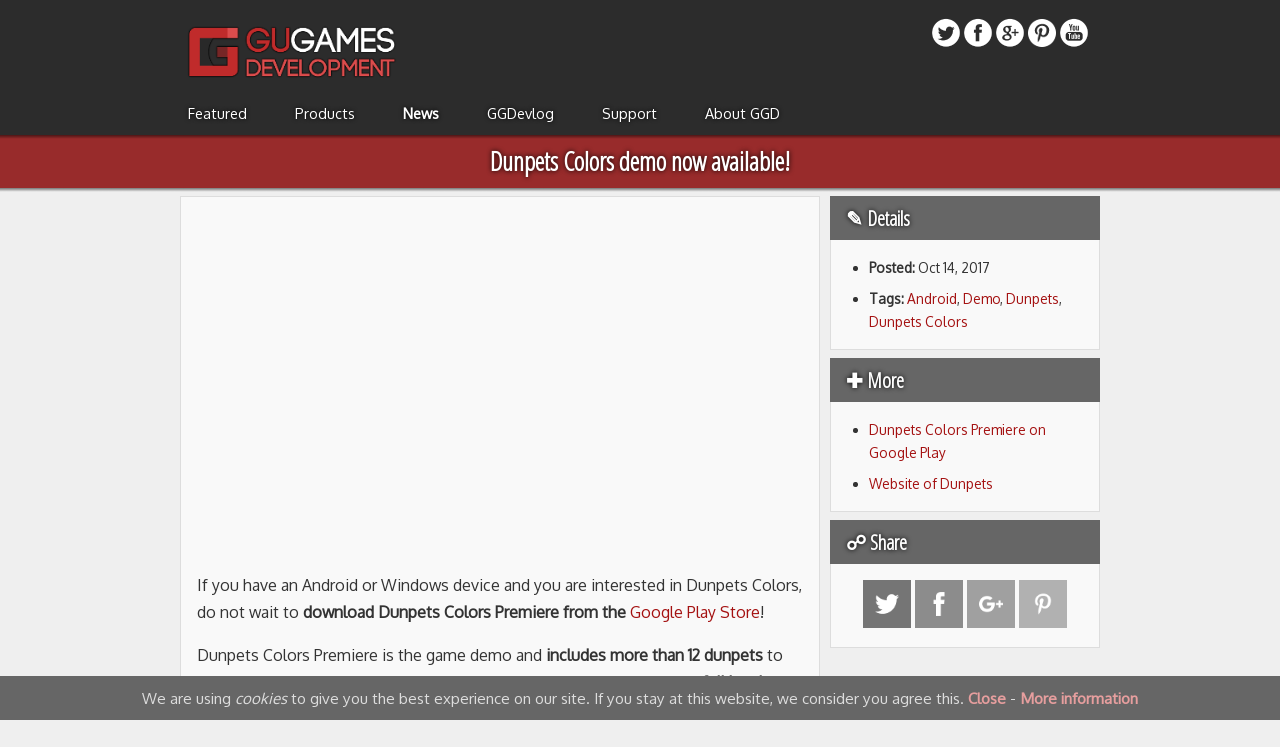

--- FILE ---
content_type: text/html; charset=UTF-8
request_url: https://www.gugames-dev.com/en/news/52
body_size: 3404
content:
<!DOCTYPE html>
<html lang="en" itemscope itemtype="http://schema.org/Article">
	<head>
	<meta charset="UTF-8">
		<title>Dunpets Colors demo now available!  | GuGames Development</title>
		
		<meta name="keywords" content="GuGames Dev, news, videogames, press">
		<meta name="description" content="Dunpets Colors Premiere available for free on Google Play Store!">
		<meta name="viewport" content="width=device-width, initial-scale=1.0, maximum-scale=1.0"/>
		<meta name="theme-color" content="#2c2c2c"/>
		
<link rel="alternate" hreflang="es" href="https://www.gugames-dev.com/es/news/52" />
<link rel="alternate" hreflang="en" href="https://www.gugames-dev.com/en/news/52" />		<link rel="icon" type="image/png" href="https://www.gugames-dev.com/favicon6.png" />
		<link rel="stylesheet" href="https://www.gugames-dev.com/style6a.css"/>
		<meta name="twitter:card" content="summary_large_image">
		<meta name="twitter:site" content="@GuGames_DEV">
		<meta name="twitter:creator" content="@GuGames_DEV">
		<meta name="twitter:title" content="Dunpets Colors demo now available!">
		<meta name="twitter:description" content="Dunpets Colors Premiere available for free on Google Play Store!">
		<meta name="twitter:image" content="http://www.gugames-dev.com/Images/News/DCPremiere2.png">
		<link rel="image_src" href="http://www.gugames-dev.com/Images/News/DCPremiere2.png">
		<meta itemprop="image" content="http://www.gugames-dev.com/Images/News/DCPremiere2.png">
		<meta itemprop="name" content="Dunpets Colors demo now available!">
		<meta itemprop="description" content="Dunpets Colors Premiere available for free on Google Play Store!">
		<meta property="og:url" content="https://www.gugames-dev.com/news/52" />
		<meta property="og:type" content="article" />
		<meta property="og:title" content="Dunpets Colors demo now available! | GGDevlog" />
		<meta property="og:description" content="Dunpets Colors Premiere available for free on Google Play Store!" />
		<meta property="og:image" content="http://www.gugames-dev.com/Images/News/DCPremiere2.png" />
		
	</head>
	<body>
		<div class="backdiv">
			<header>
		<div id="id_menu">
		<div id="logos"><a href="http://www.gugames-dev.com/"><img src="https://www.gugames-dev.com/Images/logo6.png" alt="Logo" title="GuGames Dev"></a></div>
		<div id="logosmini"><a href="http://www.gugames-dev.com/"><img src="https://www.gugames-dev.com/Images/gumini6.png" alt="Logo" title="GuGames Dev"></a></div>
		
		<div id="social"><div class="dsocial"><a href="https://twitter.com/GuGames_Dev" target="blank"><img src="https://www.gugames-dev.com/Images/twitter.png" title="Twitter" alt="TW"></a><a href="https://www.facebook.com/GuGamesDev" target="blank"><img src="https://www.gugames-dev.com/Images/facebook.png" title="Facebook" alt="FB"></a><a href="https://plus.google.com/+GuGamesDEVChannel" target="blank"><img src="https://www.gugames-dev.com/Images/gplus.png" title="Google Plus" alt="GPlus"></a><a href="https://pinterest.com/GuGamesDEV/" target="blank"><img src="https://www.gugames-dev.com/Images/pint.png" title="Pinterest" alt="Pint"></a><a href="https://www.youtube.com/c/+GuGamesDEVChannel" target="blank"><img src="https://www.gugames-dev.com/Images/youtube.png" title="YouTube Channel" alt="YT"></a></div><div class="hiddenmobile"><a href="javascript:menu();" id="opt"><img src="https://www.gugames-dev.com/Images/menu.png" title="" alt="Expand menu"></a><a href="javascript:menu();" id="opt2"><img src="https://www.gugames-dev.com/Images/menu2.png" title="Close menu" alt="Close menu"></a></div></div>

		<script src="https://www.gugames-dev.com/menus.js?v=1.6"></script>
		<div class="navopt">
			<nav class="nav_XL">
				<ul>

					<li ><a href="https://www.gugames-dev.com/en/">Featured</a></li>
					<li ><a href="https://www.gugames-dev.com/en/games">Products</a></li>
					<li class="currentplace"><a href="https://www.gugames-dev.com/en/news">News</a></li>
					<li ><a href="https://www.gugames-dev.com/en/devlog">GGDevlog</a></li>
					<li ><a href="https://support.gugames-dev.com/en/">Support</a></li>
					<li ><a href="https://www.gugames-dev.com/en/about">About GGD</a></li>
				</ul>
			
			</nav>
		</div>
		
		<nav class="nav_scroll">
			<div class="shadowout" style="display: none;" id="shadowmenumob"></div>
			<ul>

				<li id="o1" ><a href="https://www.gugames-dev.com/en/">Featured</a></li>
				<li id="o2" ><a href="https://www.gugames-dev.com/en/games">Products</a></li>
				<li id="o3" class="currentplace"><a href="https://www.gugames-dev.com/en/news">News</a></li>
				<li id="o7" ><a href="https://www.gugames-dev.com/en/devlog">GGDevlog</a></li>
				<li id="o4" ><a href="https://support.gugames-dev.com/en/">Support</a></li>
				<li id="o6" ><a href="https://www.gugames-dev.com/en/about">About GGD</a></li>
			</ul>
		
		</nav>
	</div>
</header>			
			<div class="section" id="dheadr">
				<div class="shadowout"></div>
				<div class="hajust">
					<h1>Dunpets Colors demo now available!</h1>
				</div>
			</div>
				
			<main>
				<div class="shadowout"></div>
				<div class="pbody">
					<div>
						<div class="bcont">
							<div class="whitecontent">
								<div class="video"><div class="videoc"><iframe src="//www.youtube.com/embed/tdQTQdcY2Sk?rel=0&wmode=transparent" frameborder="0" allowfullscreen></iframe></div></div>								<article>
									<p>If you have an Android or Windows device and you are interested in Dunpets Colors, do not wait to <b>download Dunpets Colors Premiere from the <a href="https://play.google.com/store/apps/details?id=com.GuGamesDevelopment.DunpetsColorsPremiereDemo">Google Play Store</a></b>!</p>

<p>Dunpets Colors Premiere is the game demo and <b>includes more than 12 dunpets</b> to discover, make grow, take care of and train. In addition, it includes <b>two full levels, a lot of decor for your shelter and online functions to visit other players and even fight them</b> (not in real time).</p>

<img src="http://www.gugames-dev.com/Images/Games/DC/7.png" alt="Screenshot"/>


<h3>But does anyone think about iOS users?</h3>
<p>Unfortunately, we were unable to sync the launch on both platforms. But we're working on it in order to play all together <b>next week</b>!</p>

<p>Sorry for the inconveniences!</p>

<img src="http://www.gugames-dev.com/Images/Games/DC/11.png" alt="Screenshot"/>

<h3>The full version release</h3>
<p>We decided to delay the launch of the game a bit to improve its quality even more. We hope you can forgive us!</p>


<img src="http://www.gugames-dev.com/Images/Games/DC/8.png" alt="Screenshot"/>

<h3>Crowdfunding</h3>
<p>To conclude, <b>we are preparing a crowdfunding for this month</b>. If you are part of a press media or you have a YouTube channel we would be very happy if you help us share the demo.</p>

<img src="http://www.gugames-dev.com/Images/Games/DC/10x.png" alt="Screenshot"/>

<p>We will keep on reporting!</p>								</article>
							</div>
						</div>
						<div class="pcont">
							<h3>✎ Details</h3>
							<section>
								<ul><li><b>Posted:</b> Oct 14, 2017</li>
								<li><b>Tags:</b> <a href="https://www.gugames-dev.com/en/news/tag/Android">Android</a>, <a href="https://www.gugames-dev.com/en/news/tag/Demo">Demo</a>, <a href="https://www.gugames-dev.com/en/news/tag/Dunpets">Dunpets</a>, <a href="https://www.gugames-dev.com/en/news/tag/Dunpets+Colors">Dunpets Colors</a></li></ul>
							</section>
							
							<h3>✚ More</h3>
							<section>
								<ul>
								<li><a href="https://play.google.com/store/apps/details?id=com.GuGamesDevelopment.DunpetsColorsPremiereDemo" target="blank">Dunpets Colors Premiere on Google Play</a></li><li><a href="https://dunpets.com/" target="blank">Website of Dunpets</a></li>								</ul>
							</section>
							
							<h3>☍ Share</h3>
							<section>
								<div class="socialsection">
	<a href="https://twitter.com/intent/tweet?hashtags=DunpetsColorsPremiere&original_referer=http%3A%2F%2Fwww.gugames-dev.com%2Fen%2Fnews%2F52&ref_src=twsrc%5Etfw&related=twitterapi%2Ctwitter&text=Dunpets+Colors+demo+now+available%21&tw_p=tweetbutton&url=http%3A%2F%2Fwww.gugames-dev.com%2Fen%2Fnews%2F52&via=GuGames_DEV" target="_new"><div class="socialbutton bttwitter"></div></a>
	
	<a href="https://www.facebook.com/sharer/sharer.php?app_id=113869198637480&sdk=joey&u=http%3A%2F%2Fwww.gugames-dev.com%2Fen%2Fnews%2F52&display=popup&ref=plugin&src=share_button" target="_new"><div class="socialbutton btfacebook"></div></a>
	
	<a href="https://plus.google.com/share?url=http%3A%2F%2Fwww.gugames-dev.com%2Fen%2Fnews%2F52" target="_new"><div class="socialbutton btgplus"></div></a>
	
	<a href="https://www.pinterest.com/pin/create/button/?url=http%3A%2F%2Fwww.gugames-dev.com%2Fen%2Fnews%2F52&media=https://www.gugames-dev.com/Images/News/DCPremiere2.png&description=Dunpets+Colors+demo+now+available%21" target="_new"><div class="socialbutton btpinterest"></div></a>
	
	<div class="socialbuttonh bhtwitter"></div>
	<div class="socialbuttonh bhfacebook"></div>
	<div class="socialbuttonh bhgplus"></div>
	<div class="socialbuttonh bhpinterest"></div>
</div>							</section>
						</div>
					</div>
				</div>
			</main>
			<footer><div class="shadowout"></div><p class="topfoo"><b>© 2026 GuGames Development</b></p>
	<p>Software, including this website, is developed and owned by GuGames Development (Cristóbal Mata, Jaén, España).</p><p>Using resources or software created and published by GuGames Development is forbidden except for press or personal purposes.</p>	
<p><a href="http://www.gugames-dev.com/en/tos">Terms of Service, Privacy and Cookies</a> - <a href="http://www.gugames-dev.com/en/about#contact">Contact</a> - <a href="http://support.gugames-dev.com/en/">Support Center</a> - <a href="http://www.gugames-dev.com/en/">GuGames Development</a> - <a href="http://press.gugames-dev.com/en/">Press Center (Press kits)</a></p>
<img src="https://www.gugames-dev.com/Images/lang.png" style="margin-top: 6px; margin-bottom: 2px;"/>
<p><a href="http://www.gugames-dev.com/en/news/52">English</a> - <a href="http://www.gugames-dev.com/es/news/52">Español</a></p></footer>

<script type="text/javascript">
		function agree(){
			document.cookie="agreeCookies=TRUE; expires=Fri, 30 Nov 2029 12:00:00 UTC; path=/; domain=.gugames-dev.com";
			document.getElementById("avisoCookies").style.display="none";
		}
		</script>
		<div id="avisoCookies"><p>We are using <i>cookies</i> to give you the best experience on our site. If you stay at this website, we consider you agree this. <a href="javascript:agree();">Close</a> - <a href="http://www.gugames-dev.com/en/tos#COOKIES" target="blank">More information</a></p></div>		</div>
	</body>
</html>

--- FILE ---
content_type: text/css
request_url: https://www.gugames-dev.com/style6a.css
body_size: 27171
content:
@import url(https://fonts.googleapis.com/css?family=Open+Sans+Condensed:300|Oxygen&subset=latin,latin-ext);

*{
	-webkit-box-sizing: border-box; /* Safari/Chrome, other WebKit */
	-moz-box-sizing: border-box;    /* Firefox, other Gecko */
	box-sizing: border-box;         /* Opera/IE 8+ */
}

html{
	width: 100%;
	margin: 0px;
	padding: 0px;
	overflow-x: hidden;
	height: auto;
	min-width: 200px;
	background-color: #EFEFEF;

}

body{
	width: 100%;
	margin: 0px;
	padding: 0px;
	overflow-x: hidden;
	height: auto;
	text-align: center; 
	min-width: 200px;
	color: #333333;
	font-family: 'Oxygen', sans-serif;
	font-size: 90%;
	background-color: #EFEFEF;
	min-height:100%;
	height:100%;
}

.eventdiv{
	display: inline-block;
	width: calc(100% - 70px);
	width: -webkit-calc(100% - 70px);
	width: -moz-calc(100% - 70px);
	height: 64px;
	vertical-align: top;
}

.bcont .imginfo{
	font-size: 80%;
	text-align: center;
	font-style: italic;
	padding-top: 12px;
	padding-bottom: 8px;
}

.discusstop{
	margin-top: 32px;
}

.absclass{
	position:absolute;
}

.content_table{
	
}

.content_table td, .content_table th{
	border-bottom: 1px solid #AAAAAA;
}

.content_table ul{
	margin-bottom: 16px;
}

.content_table{
	margin-top: 24px;
}


.stmcart{
    width: 100%;
}

article .stmcart{
    margin-top: 32px;
}

div{
	overflow:hidden;
}

.socialsection{
	margin-top: 16px;
	width: 100%;
	text-align: center;
}

.downloadsection{
	margin-top: 16px;
	width: 100%;
	text-align: center;
}

.bcont img{
	width: 100%;
	display: block;
}
	
.heldu{
	text-align: center;
	padding-bottom: 16px;
}

.heldu p{
	text-align: left;
}

.heldu img{
	margin:auto;
	max-width: 100%;
	max-height: 420px;
}

main ul{
	margin-top:0px;
	margin-bottom: 0px;
	text-align:left;
	padding-right: 16px;
	padding-left: 38px;
}

main ol{
	margin-top:0px;
	margin-bottom: 0px;
	text-align:left;
	padding-right: 16px;
	padding-left: 38px;
}

article h3{
	text-align: left;
	font-family: 'Open Sans Condensed', sans-serif;
	margin-top: 32px;
}
table{
	width: 100%;
}

.teventos{
	margin-bottom: 24px;
}

.bcont p{
	text-align: left;
}

table p{
	width: auto;
	padding: 8px 8px 0px 8px;
}

.ev_desc{
	width: auto;
	padding: 0px 8px 0px 8px;
	font-size: 90%;
	color: #222222;
	vertical-align: text-top;
	padding: 12px 12px 12px 12px;
	line-height: 1.6;

}

.table1{
	text-align: left;
	width: 100%;
	font-size: 100%;
	padding: 0px 8px 0px 8px;

	vertical-align: text-top;
	line-height: 1.3;
	height: 2.8em;
	overflow: hidden;
}

.table2{
	text-align: right;
}

.shadow{
	background-repeat: repeat-x;
	background-position: top;
	background-image: url('../Images/shadow.png');
	height: 32px;
}

.bottomshadow{
	background-repeat: repeat-x;
	background-position: bottom;
	background-image: url('../Images/shadowdown.png');
	height: 32px;
}

.hheader{
	height: 96px;
}

#Twitter{
	width: 90%;
	margin:auto;
}
#Facebook{
	width: 90%;
	margin:auto;
}

.tdleft{
	width: 69%;
}
.tdright{
	width: 29%;
}

.featured_img{
	width: 100%;
	height: 168px;
	
	background-position: center;
	background-size: cover;
	/*border-radius:10px; 
	-moz-border-radius:10px;
	-webkit-border-radius:10px 10px 0px 0px; */
}

.ftitle{
	text-align:left;
	padding: 8px 8px 0px 8px;
	font-size: 120%;
	font-weight: bold;
	line-height: normal;
}

.flink{
	text-align:left;
	padding: 5px 8px 0px 8px;
	font-weight: normal;
	color: #F5A9A9;
}

#dhead{
	height: 160px;
	background-position: center;
	background-size: cover;
	display: none;
}

.section{
	width: 100%;
	background-color: #982b2b; /*#666666;*/
	text-align: center;
	margin:0px;
}

.sectionsupport{
	background-color: #424242; /*#666666;*/
}

.shadowout{
	width: 100%;
	text-align: center;
	margin:0px;
	padding: 0px;
	background-image: url('Images/bgupshadow.png');
	background-repeat: repeat-x;
	height: 6px;
	position: absolute;
}

.section2{
	width: 100%;
	background-color: #982b2b; /*#db4c4c; /*#666666;*/
	text-align: center;
	margin:0px;
}


.section_featured:hover{
	background-color: #E96E6E;
}

.section_center p{
	margin: auto;
	padding: 8px 2px 8px 2px;
	width: 100%;
	
	vertical-align: middle;
	color: #FFFFFF;
	text-shadow: 0px 0px 5px #000000;
	font-family: 'Open Sans Condensed', sans-serif;
}

.gurow_text{
	display: inline-block;
	height: 64px;
	width: calc(100% - 70px);
	width: -webkit-calc(100% - 70px);
	width: -moz-calc(100% - 70px);
	vertical-align: top;
}


.section h1{
	color: #FFFFFF;
	margin-top:0px;
	margin-bottom: 0px;
	text-shadow: 0px 0px 5px #000000;
	padding: 10px 16px 10px 16px;
	line-height: 1.3;
	width: 100%;
}

main{
	background-color: #EFEFEF;
	width: 100%;
	margin: 0px;
	padding: 0px;
	display: block;
}

.backdiv{
	background-color:#2c2c2c;
	width: 100%;
	margin: 0px;
	padding: 0px;
	min-height: 100vh;
}

h2{
	padding: 48px 16px 0px 8px;
	margin: 0px;
	font-size: 200%;
	width:100%;
}

h3{
	width: 100%;
	padding: 8px 16px 8px 16px;
	margin: 0px;
	font-size: 140%;
	line-height: 1.4;
	background-color: #666666; /*#666666;*/
	text-align: left;
	color: #FFFFFF;
	text-shadow: 0px 0px 5px #000000;
	font-family: 'Open Sans Condensed', sans-serif;
}

.pcont h4{
	width: 100%;
	padding: 16px 16px 0px 16px;
	margin: 0px;
	font-size: 125%;
	line-height: 1.4;
	background-color: transparent; /*#666666;*/
	text-align: left;
	color: #333333;
	text-shadow: none;
	font-family: 'Open Sans Condensed', sans-serif;
}

h4{
	width: 100%;
	padding: 8px 16px 8px 16px;
	margin: 0px;
	font-size: 150%;
	line-height: 1.4;
	background-color: #db4c4c; /*#666666;*/
	text-align: center;
	color: #FFFFFF;
	text-shadow: 0px 0px 5px #000000;
	font-family: 'Open Sans Condensed', sans-serif;
}

article h4{
	width: 100%;
	padding: 8px 16px 8px 16px;
	margin: 0px;
	font-size: 150%;
	line-height: 1.4;
	background-color: #db4c4c; /*#666666;*/
	text-align: left;
	color: #FFFFFF;
	text-shadow: 0px 0px 5px #000000;
	font-family: 'Open Sans Condensed', sans-serif;
}

.margin_top_class{
	margin-top: 32px;
}

.margin_bottom_class{
	margin-bottom: 32px;
}

h5{
	padding: 20px 4px 6px 16px;
	margin: 0px;
	font-size: 125%;
	width:100%;
	line-height: 1.4;
	text-align: left;
}


p{
	padding: 16px 16px 0px 16px;
	margin: 0px;
}

main p{
	line-height: 1.75;
	font-size: 110%;
}

article p{
	text-align:left;
}

.rowextension{
	background-color: #F6F6F6;
	display: none;
}

.rowextension h3{
	background-color: transparent;
	color: #333333;
	text-shadow: none;
	text-align: left;
	font-size: 110%;
	font-family: 'Open Sans Condensed', sans-serif;
}

.rowextension p{
	text-align: left;
	font-size: 80%;
	padding: 0px 10px 8px 16px;
}

.markedY{
	border-right: 12px solid #A41111;
}

.markedN{
	border-right: 12px solid #666666;
}

.detalles2{
	font-size: 80%;
	font-style: italic;
	margin-top: 16px;	
}

.detalles_ev{
	font-size: 70%;
	font-weight: normal;
	color: #333333;
	margin-top: 0px;
	margin-bottom: 0px;
	padding: 4px 0px 0px 8px;
	vertical-align: text-top;
	display: inline;
}

.mimg{
	width: 80%;
	border: 1px solid #555555;
}

.i_cont{
	padding:0px;
	margin:0px;
	padding-top: 10px;
	padding-bottom: 10px;
	text-align:center;
	width:100%;
}

.quote{
	color: #937575;
	font-style:italic;
}

.game_div img{
	width: 100%;
	margin:0px;
	padding: 0px;
}
.screen_div{
	text-align: center;
}


.helptitle{
	margin:auto;
	width: 100%;
}

.helptitle p{
	font-size: 120%;
	padding: 8px 16px 8px 16px;
}

.heldu p{
	font-size: 110%;
	padding: 16px 16px 0px 16px;
}

.heldu{
	background-color: #F6F6F6;
	display: none;
}

.h2help{
	padding: 12px 16px 12px 16px;
	font-size: 150%;
	text-align: left;
}


.pcont p{
	font-size: 95%;
	padding: 16px 16px 0px 16px;
}

.pcont li{
	font-size: 95%;
	padding-top: 8px;
	line-height: 1.7;
}

.pcont ul{
	padding-bottom: 0px;
	margin-bottom: 0px;
	margin-top: 8px;
}

main li{
	padding-top: 16px;
	line-height: 1.7;
	font-size: 110%;
}

#avisoCookies{
	bottom: 0;
    position: fixed;
    width: 100%;
	background-color: #666666;
    z-index: 999;
}

#avisoCookies p{
	color: #DDDDDD;
	font-size: 105%;
	padding-top:12px;
	padding-bottom: 12px;
}

a:link {text-decoration: none; color: #A41111; font-weight: normal;}
a:visited {text-decoration: none; color: #A41111; font-weight: normal;}
a:active {text-decoration: none; color: #A41111; font-weight: normal;}
a:hover {text-decoration: none; color: #888888; font-weight: normal;}

footer a:link {text-decoration: none; color: #A64545; font-weight: bold;}
footer a:visited {text-decoration: none; color: #A64545; font-weight: bold;}
footer a:active {text-decoration: none; color: #A64545; font-weight: bold;}
footer a:hover {text-decoration: none; color: #888888; font-weight: bold;}

#avisoCookies a:link {text-decoration: none; color: #E69E9E; font-weight: bold;}
#avisoCookies a:visited {text-decoration: none; color: #E69E9E; font-weight: bold;}
#avisoCookies a:active {text-decoration: none; color: #E69E9E; font-weight: bold;}
#avisoCookies a:hover {text-decoration: none; color: #888888; font-weight: bold;}

nav ul li a:link{
text-decoration: none;
color: #FFFFFF;
text-shadow: 0px 0px 4px #000000;
font-weight: none;
}

nav ul li a:visited{
text-decoration: none;
color: #FFFFFF;
text-shadow: 0px 0px 4px #000000;
font-weight: none;
}


.currentplace a:link{
text-decoration: none;
color: #FFFFFF;
text-shadow: 0px 0px 4px #000000;
font-weight: bold;
}

.currentplace a:visited{
text-decoration: none;
color: #FFFFFF;
text-shadow: 0px 0px 4px #000000;
font-weight: bold;
}

.currentplace a:active{
text-decoration: none;
color: #FFFFFF;
text-shadow: 0px 0px 4px #000000;
font-weight: bold;
}

.currentplace a:hover {
color:#FFFFFF;
text-shadow: 0px 0px 12px #FFFFFF, 0px 0px 8px #FFFFFF;
font-weight: bold;
}

nav ul li a:active{
text-decoration: none;
color: #FFFFFF;
text-shadow: 0px 0px 4px #000000;
font-weight: bold;
}

nav ul li a:hover {
color:#FFFFFF;
text-shadow: 0px 0px 12px #FFFFFF, 0px 0px 8px #FFFFFF, 0px 0px 5px #FFFFFF;
}

footer{
	width:100%;
	min-width: 200px;
	padding-top: 0px;
	margin-top: 0px;
	padding-bottom:24px;
	display:block;
	overflow: hidden;
	
}

.topfoo{
	padding-top: 24px;
}

footer p{
	padding: 0px 16px 4px 16px;
	font-size: 10px;
	color: #848484;
	margin: 0px;
	text-align: center;
}


@media all and (max-width: 320px){
	.dsocial img{
		display: none;
	}
}

@media all and (max-width: 334px){

#logot{
	display:none;
}
}

.deth{
	margin-bottom:24px;
	margin-top:8px;
	text-align:right;
	font-size:70%;
}

@media all and (max-width: 919px){
	
	.game_div{
		display: hidden;
	}
	
	.game_divmob{
		width: 100%;
		height: 0px;
		padding-top: 30%;
		display: inline-block;
		margin: 0px;
		background-position: center;
		background-size: cover;
		overflow: hidden;

	}
	
	.grid_container a{
		width: 100%;
		display: flex;
		padding: 0px;
		margin:0px;
		overflow: hidden;

	}
	

}

@media all and (max-width: 609px){
	.featured_div{
		width: 95%;
		background-color: #A42626;
		display: block;
		color: #EEEEEE;
		margin-right: auto;
		margin-left: auto;
		margin-bottom: 12px;
		padding-bottom:6px;
	}
	

}

@media all and (max-width: 919px) and (min-width: 610px){
	.featured_div{
		width: 48%;
		height: 244px;
		background-color: #A42626;
		display: inline-block;
		color: #EEEEEE;
		margin-right: 2px;
		margin-left: 2px;
		margin-bottom: 4px;
	}

}

@media all and (min-width: 920px) and (max-width: 1920px){
	.cfeat{
		text-align: left;
		background-size: cover;
		background-position: center;
		height: 360px;
	}
	
	.cfeatin{
		position:absolute;
		left:0;
		-webkit-transition: opacity 1s ease-in-out;
		-moz-transition: opacity 1s ease-in-out;
		-o-transition: opacity 1s ease-in-out;
		transition: opacity 1s ease-in-out;
		background-size: cover;
		background-position: center;
		height: 360px;
		width: 100%;
	}
	
	
	.cfeatin_t{
		opacity:0;
		position:absolute;
		left:0;
		-webkit-transition: opacity 1s ease-in-out;
		-moz-transition: opacity 1s ease-in-out;
		-o-transition: opacity 1s ease-in-out;
		transition: opacity 1s ease-in-out;
		background-size: cover;
		background-position: center;
		height: 360px;
		width: 100%;
	}
}

@media all and (min-width: 1921px){
	.cfeat{
		text-align: left;
		background-size: cover;
		background-position: center;
		height: 18.75vw;
		display: block;
	}
	
	.cfeatin{
		position:absolute;
		left:0;
		-webkit-transition: opacity 1s ease-in-out;
		-moz-transition: opacity 1s ease-in-out;
		-o-transition: opacity 1s ease-in-out;
		transition: opacity 1s ease-in-out;
		background-size: cover;
		background-position: center;
		height: 18.75vw;
		width: 100%;
	}
	
	
	.cfeatin_t{
		opacity:0;
		position:absolute;
		left:0;
		-webkit-transition: opacity 1s ease-in-out;
		-moz-transition: opacity 1s ease-in-out;
		-o-transition: opacity 1s ease-in-out;
		transition: opacity 1s ease-in-out;
		background-size: cover;
		background-position: center;
		height: 18.75vw;
		width: 100%;
	}
}

@media all and (max-width: 919px){
	.cfeat{
		text-align: left;
		background-size: cover;
		background-position: center;
		height: 39.13vw;
		display: block;
	}
	
	.cfeatin{
		position:absolute;
		left:0;
		-webkit-transition: opacity 1s ease-in-out;
		-moz-transition: opacity 1s ease-in-out;
		-o-transition: opacity 1s ease-in-out;
		transition: opacity 1s ease-in-out;
		background-size: cover;
		background-position: center;
		height: 39.13vw;
		width: 100%;
	}
	
	
	.cfeatin_t{
		opacity:0;
		position:absolute;
		left:0;
		-webkit-transition: opacity 1s ease-in-out;
		-moz-transition: opacity 1s ease-in-out;
		-o-transition: opacity 1s ease-in-out;
		transition: opacity 1s ease-in-out;
		background-size: cover;
		background-position: center;
		height: 39.13vw;
		width: 100%;
	}
}
	

.hidden_class{
	display: none;
}

article img{
	padding-top: 16px;
}

@media all and (min-width: 920px){
	
	.blk_right{
	width: 455px;
	float: right;
	margin-right: 1px;
	}
	
	.whitecontent{
		background-color: #F9F9F9;
		padding-bottom: 16px;
		border: 1px solid #DDDDDD;
	}
	
	.blk_left{
		width: 455px;
		float: left;
	}
	
	.nav_mobile{
		display: none;
	}
	
	.section_featured{
		width: 230px;
		border-right: 1px solid #982b2b;
		background-color: #db4c4c;
		display: flex;
		vertical-align: middle;
		padding-left: 5px;
		padding-right: 5px;
	}

	.section_featured_s{
		width: 230px;
		border-right: 1px solid #982b2b;
		background-color: #E96E6E;
		display: flex;
		vertical-align: middle;
		padding-left: 5px;
		padding-right: 5px;
	}
	
	.section_center a{
		width: 230px;
		display: flex;
		vertical-align: middle;
	}
	
	.section_center{
		width: 920px;
		margin-left: auto;
		padding: 0px;
		margin-right: auto;
		display: flex;
		vertical-align: middle;
	}
	
	.gurow{
		margin:auto;
		margin-top: 4px;
		width: 100%;
		text-align: left;
		border: 1px solid #DDDDDD;
		background-color: #F9F9F9;
	}

	.moredata{
		display: none;
	}
	
	.coliz{
		width: 49%;
		float: left;
		text-align: center;
	}
	.colde{
		width: 49%;
		float: right;
		text-align: center;
	}

	.featured_div{
		width: 300px;
		height: 254px;
		/*border-radius:10px; 
		-moz-border-radius:10px;
		-webkit-border-radius:10px; */
		background-color: #A42626;
		/*border: 1px solid #CCCCCC;*/
		display: table-cell;
		color: #EEEEEE;
		margin-right: auto;
		margin-left: auto;
		margin-bottom: 4px;
	}
	
	
	
	.game_div{
		width: 458px;
		height: 260px;
		display: inline-block;
		margin-bottom: 1px;
		background-position: center;
		background-size: cover;
		overflow: hidden;
		

	}
	
	.grid_container a{
		display: inline-table;
		padding: 0px;
		margin:0px;
		overflow: hidden;

	}
	
	.game_divmob{
		display: hidden;
		

	}
	
	.margin0{
	margin-right: 2px;
	}

	.margin1{
		margin-left: 2px;
	}
	
	
	.bcont{
		float: left;
		width: 640px;
		margin:auto;
		margin-bottom: 8px;
		text-align: center;
	}
	
	.pcont{
		float: right;
		width: 270px;
		margin:auto;
		margin-bottom: 8px;
	}
	
	.pcont section{
		background-color: #F9F9F9;
		padding-bottom: 16px;
		margin-bottom: 8px;
		border: 1px solid #DDDDDD;
		border-top: 0px;
		overflow: hidden;
	}

	.pbody{
		margin: auto;
		margin-top: 0px;
		margin-bottom: 0px;
		padding: 0px;
		padding-top: 8px;
		overflow: hidden;
		height: auto;
		text-align: left; 
		width: 920px;
		min-width: 200px;
		overflow: hidden;
		display: block;
	}

	.hajust{
		text-align: left; 
		width: 920px;
		margin: auto;
	}

	.lhelp{
		font-size: 80%;
		padding: 2px 4px 2px 4px;
	}


	#id_menu{
		margin: auto;
		margin-top: 0px;
		margin-bottom: 0px;
		padding: 0px;
		padding-top: 12px;
		overflow: hidden;
		height: auto;
		text-align: left; 
		width: 920px;
		min-width: 200px;
	}

	#cabe{
		width:100%;
		background: url('../Images/port.png');
		height:120px;
		background-position:center;
	}

	#cabe_gu{
		width:100%;
		background: url('../Images/bggu.png');
		height:120px;
		background-position:center;
	}

	#nomark{
		border: 0px solid;
	}
	h1{
		padding: 16px 4px 10px 4px;
		margin: 0px;
		width:100%;
		font-size: 180%;
		text-align: center;
		font-family: 'Open Sans Condensed', sans-serif;
	}

	.detalles{
		margin-bottom:96px;
		text-align:right;
		font-size:70%;
	}
}

@media all and (max-width: 759px) {
#id_menu{
	margin: auto;
	margin-top: 0px;
	margin-bottom: 0px;
	padding: 0px;
	overflow: hidden;
	height: auto;
	text-align: left; 
	width: 100%;
	min-width: 200px;
}
}

@media all and (max-width: 919px) {

	.margin_mobile{
		margin-top: 4px;
	}
	
	.nomobile{
		display: none;
	}
	
	.pcont{
		background-color: #F6F6F6;
	}
	
	.whitecontent{
		background-color: #F9F9F9;
		padding-bottom: 32px;
	}
	
	.pcont section{
		background-color: #F9F9F9;
		padding-bottom: 16px;
		overflow: hidden;
	}
	
	.blk_right{
		width: 100%;
		display: block;
	}
	
	.blk_left{
		width: 100%;
		display: block;

	}
	
	.nav_desk{
		display: none;
	}
	
	.section_featured{
		width: 100%;
		height: 32px;
		border-right: 1px solid #982b2b;
		background-color: #db4c4c;
		display: flex;
		vertical-align: middle;
		padding-left: 5px;
		padding-right: 5px;
	}

	.section_featured_s{
		width: 100%;
		height: 32px;
		border-right: 1px solid #982b2b;
		background-color: #E96E6E;
		display: flex;
		vertical-align: middle;
		padding-left: 5px;
		padding-right: 5px;
	}
	
	.section_center a{
		width: 25%;
		height: 32px;
		display: flex;
		vertical-align: middle;
	}
	
	.section_center{
		width: 100%;
		margin-left: auto;
		padding: 0px;
		margin-right: auto;
		display: flex;
		vertical-align: middle;
	}

	.gurow{
		margin:auto;
		margin-top: 4px;
		width: calc(100% - 8px);
		width: -webkit-calc(100% - 8px);
		width: -moz-calc(100% - 8px);
		text-align: left;
		border: 1px solid #DDDDDD;
		background-color: #F9F9F9;
	}
	
	.pbody{
		margin: auto;
		margin-top: 0px;
		margin-bottom: 0px;
		padding: 0px;
		overflow: hidden;
		height: auto;
		text-align: left; 
		width: 100%;
		min-width: 200px;
		overflow: hidden;
	}
	
	.moredata{
		text-align: right;
		font-size: 80%;
	}

	.bcont{
		text-align: left;
		background-color: #F6F6F6;
	}

	

#cabe{
	width:100%;
	height:120px;
	display: none;
}

#cabe_gu{
	width:100%;
	height:120px;
	display: none;
}

#homeof{
	display: none;
}

#lastpic{
	display: none;
}

h1{
	padding: 16px 4px 2px 4px;
	margin: 0px;
	font-size: 180%;
	text-align: center;
	width: 100%;
	font-family: 'Open Sans Condensed', sans-serif;
}

.detalles{
	margin-bottom:32px;
	text-align:right;
	font-size:70%;
}
}

#cuerpo{
	background-color: #F9F9F9;
	width:100%;
	padding:0px;
	margin:0px;
	padding-bottom: 32px;
	display:block;
	overflow: hidden;
}

@media all and (min-width: 760px) and (max-width: 919px){
	#id_menu{
		margin: auto;
		margin-top: 0px;
		margin-bottom: 0px;
		padding: 0px;
		padding-top: 12px;
		overflow: hidden;
		height: auto;
		text-align: left; 
		width: 100%;
		min-width: 200px;
	}
}

@media all and (min-width: 760px){

	#logos{
		width: 300px;
		margin: 0px;
		padding: 0px;
		overflow: hidden;
		padding-top: 0px;
		padding-bottom: 0px;
		height: auto;
		float: left;
	}
	
	#logos img{
			width: 100%;
	}
	
	#social{
		width: calc(100% - 310px);
		width: -webkit-calc(100% - 310px);
		width: -moz-calc(100% - 310px);
		margin: 0px;
		margin-top: 4px;
		margin-right:3px;
		padding: 0px;
		overflow: hidden;
		height: 42px;
		text-align:right;
	}
	
	.navopt{
		width: 720px;
	}
	
	#logosmini{
		display: none;
	}

	.nav_XL{
		display: inline-block;
		margin: 0px;
		padding: 0px;
		overflow: hidden;
		height: auto;
		text-align: left;
		padding-top: 0px;

	}
	
	.nav_scroll{
		display: none;
	}
	
	.hiddenmobile{
		display: none;
	}
	
nav ul {
	list-style: none;
	margin: 0px;
	padding: 0px;
	width:100%;
}

nav ul li {
	display: inline;
	margin: 0px;
	width:auto;
	font-weight: bold;
}

nav ul li a {
	height:auto;
	display: block;
	float: left;
	max-width:120px;
	padding: 0px;
	padding-top:10px;
	padding-bottom:10px;
	padding-left: 8px;
	padding-right: 8px;
	text-align: left;
	margin-right: 32px;
	color: #000000;
	text-decoration: none;
}

#opt{
	display: none;
}

#opt2{
	display: none;
}
}

@media all and (max-width: 759px) {

	#social{
		width: calc(100% - 44px);
		width: -webkit-calc(100% - 44px);
		width: -moz-calc(100% - 44px);
		margin: 0px;
		margin-top: 6px;
		padding: 0px;
		overflow: hidden;
		padding-right:6px;
		display: inline-block;
		height: 32px;
		text-align:right;
	}

	#logos{
		display: none;
	}
	
	.mobile_sep{
		margin-top: 10px;
	}
	
	.hiddenmobile{
		display: inline-block;
		height:32px;
		width: 32px;
	}
	
	.navopt{
		display: none;
	}
	
	.dsocial{
		width: calc(100% - 32px);
		width: -webkit-calc(100% - 32px);
		width: -moz-calc(100% - 32px);
		text-align: center;
		height: 32px;
		margin-right: 0px;
		display: inline-block;
	}
	
	#logosmini{
		width: 32px;
		margin: 6px;
		padding: 0px;
		overflow: hidden;
		padding-bottom: 6px;
		height: 32px;
		float: left;
		margin-left: 6px;
	}
	
	.nav_scroll{
		display: block;
		margin: 0px;
		padding: 0px;
		width: 100%;
		overflow: hidden;
		height: auto;
		text-align: left;

	}

	.nav_xl{
		display: none;
	}
	
	nav ul {
		list-style: none;
		margin: 0px;
		padding: 0px;
		width:100%;
	}

	nav ul li {
		display: inline;
		margin: 0px;
		font-weight: bold;
		display: none;
		width:auto;
	}

	nav ul li a {
		height:auto;
		display: block;
		float: left;
		width:100%;
		padding: 0px;
		padding-top:10px;
		padding-bottom:10px;
		text-align: center;
		color: #000000;
		text-decoration: none;
		background-color: #db4c4c;
	}
	
	.darknav{
		background-color: #222222;
	}

	#opt a {
		height:auto;
		display: block;
		float: left;
		width:100%;
		padding: 0px;
		padding-top:10px;
		padding-bottom:10px;
		text-align: center;
		text-decoration: none;
		color: #FFFFFF;
		text-shadow: 0px 0px 4px #000000;
		border-top: 0px solid;
	}

	#opt2 a {
		height:auto;
		display: block;
		float: left;
		width:100%;
		padding: 0px;
		padding-top:10px;
		padding-bottom:10px;
		text-align: center;
		text-decoration: none;
		color: #FFFFFF;
		text-shadow: 0px 0px 4px #000000;
		border-top: 0px solid;
	}


	#opt{
		display: inline-block;
	}

	#opt2{
		display: none;
	}

	#opt a:hover{
	color:#FFFFFF;
	background-color: #AB4444;
	}

	#opt2 a:hover{
	color:#FFFFFF;
	background-color: #AB4444;
	}

}


.aviso{
	border-radius:5px; 
	-moz-border-radius:3px; /* Firefox */ 
	-webkit-border-radius:3px; /* Safari y Chrome */ 

	border: 1px solid #D1CF95;
	background-color: #FFFFD3;
	width:90%;
	padding:5px;
	padding-top:3px;
	margin:auto;
	height:auto;
	text-align:left;
	vertical-align: middle;
	margin-bottom:4px;
}
	
.video{
	width:100%;	
	margin:auto;
	margin-bottom: 0px;
}

.videoc{
	height:0px;
	width:100%;
	padding-top:56.25%; 
	position:relative;
}

.videoc iframe{
	position:absolute;
	height:100%;
	width:100%;
	top:0px;
	left:0px;
}

.contentex{
    text-align: left;
    margin-top:10px;
}

.socialbutton{
	width: 48px;
	height: 48px;
	background-color: #666666;
	display: inline-block;
	
}

.dlbutton{
	width: 48px;
	height: 48px;
	background-color: #666666;
	background-size: cover;
	display: inline-block;
	
}

.socialbuttonh{
	display: none;
	
}

.bttwitter{
	background: url('Images/twitter_share0.png');
	background-size: cover;
	background-position: center;
}

.bttwitter:hover{
	background: url('Images/twitter_share1.png');
	background-size: cover;
	background-position: center;
}

.btfacebook{
	background: url('Images/facebook_share0.png');
	background-size: cover;
	background-position: center;
}

.btfacebook:hover{
	background: url('Images/facebook_share1.png');
	background-size: cover;
	background-position: center;
}

.btgplus{
	background: url('Images/gplus_share0.png');
	background-size: cover;
	background-position: center;
}

.btgplus:hover{
	background: url('Images/gplus_share1.png');
	background-size: cover;
	background-position: center;
}

.btpinterest{
	background: url('Images/pinterest_share0.png');
	background-size: cover;
	background-position: center;
}

.btpinterest:hover{
	background: url('Images/pinterest_share1.png');
	background-size: cover;
	background-position: center;
}

.bttwitter:hover{
	background: url('Images/twitter_share1.png');
	background-size: cover;
	background-position: center;
}

.btfacebook:hover{
	background: url('Images/facebook_share1.png');
	background-size: cover;
	background-position: center;
}

.btgplus:hover{
	background: url('Images/gplus_share1.png');
	background-size: cover;
	background-position: center;
}

.btpinterest:hover{
	background: url('Images/pinterest_share1.png');
	background-size: cover;
	background-position: center;
}

.gurow:hover{
	border: 1px solid #888888;
}

.heldu .details{
	font-size: 90%;
	color: #777777;
}

.pcont .detailsli{
	font-size: 90%;
	padding-top: 10px;
	line-height: 1.5;
}

.spacerow{
	height: 4px;
	width: 100%;
}



--- FILE ---
content_type: text/javascript
request_url: https://www.gugames-dev.com/menus.js?v=1.6
body_size: 1524
content:
var open=false;
		
			function menu(){
			if (!open)
			{
				if (document.getElementById("o1")) document.getElementById("o1").style.display="block";
				if (document.getElementById("o2")) document.getElementById("o2").style.display="block";
				if (document.getElementById("o3")) document.getElementById("o3").style.display="block";
				if (document.getElementById("o4")) document.getElementById("o4").style.display="block";
				if (document.getElementById("o6")) document.getElementById("o6").style.display="block";
				if (document.getElementById("o7")) document.getElementById("o7").style.display="block";
				document.getElementById("opt2").style.display="inline-block";
				document.getElementById("opt").style.display="none";
				document.getElementById("shadowmenumob").style.display="block";
				}
				else
				{
				if (document.getElementById("o1")) document.getElementById("o1").style.display="none";
				if (document.getElementById("o2")) document.getElementById("o2").style.display="none";
				if (document.getElementById("o3")) document.getElementById("o3").style.display="none";
				if (document.getElementById("o4")) document.getElementById("o4").style.display="none";
				if (document.getElementById("o6")) document.getElementById("o6").style.display="none";
				if (document.getElementById("o7")) document.getElementById("o7").style.display="none";
				document.getElementById("opt").style.display="inline-block";
				document.getElementById("opt2").style.display="none";
				document.getElementById("shadowmenumob").style.display="none";
				}
				open=!open;
			}